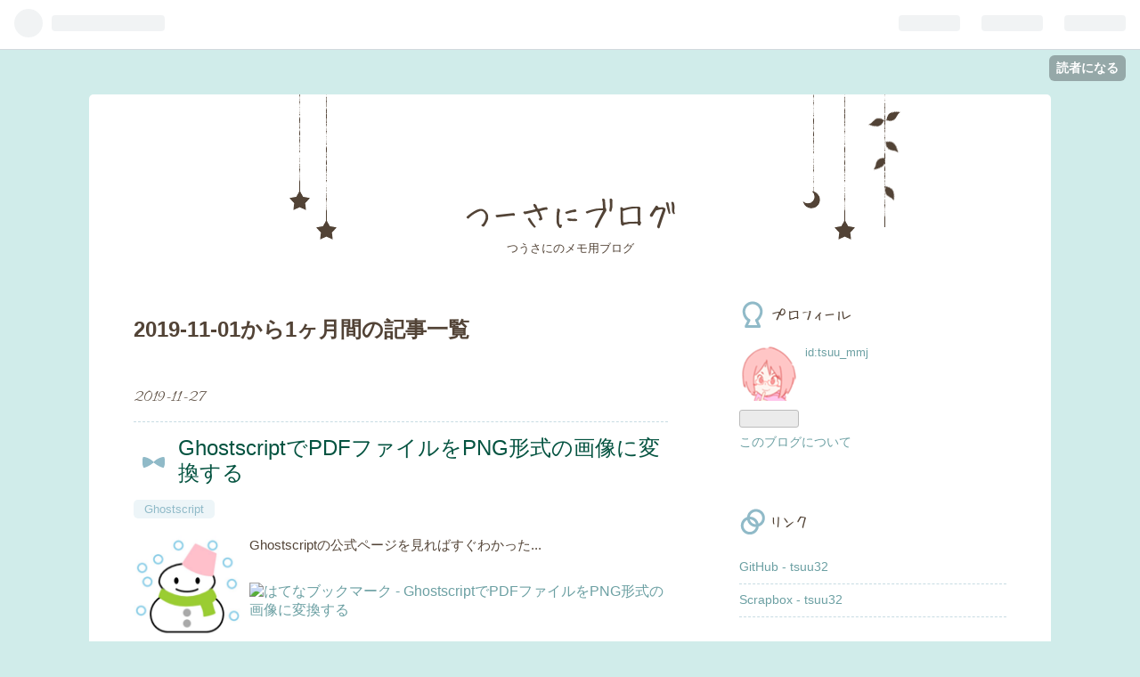

--- FILE ---
content_type: text/html; charset=utf-8
request_url: https://tsuu32.hatenablog.com/archive/2019/11
body_size: 8020
content:
<!DOCTYPE html>
<html
  lang="ja"

data-admin-domain="//blog.hatena.ne.jp"
data-admin-origin="https://blog.hatena.ne.jp"
data-author="tsuu_mmj"
data-avail-langs="ja en"
data-blog="tsuu32.hatenablog.com"
data-blog-host="tsuu32.hatenablog.com"
data-blog-is-public="1"
data-blog-name="つーさにブログ"
data-blog-owner="tsuu_mmj"
data-blog-show-ads="1"
data-blog-show-sleeping-ads="1"
data-blog-uri="https://tsuu32.hatenablog.com/"
data-blog-uuid="10328749687207191036"
data-blogs-uri-base="https://tsuu32.hatenablog.com"
data-brand="hatenablog"
data-data-layer="{&quot;hatenablog&quot;:{&quot;admin&quot;:{},&quot;analytics&quot;:{&quot;brand_property_id&quot;:&quot;&quot;,&quot;measurement_id&quot;:&quot;&quot;,&quot;non_sampling_property_id&quot;:&quot;&quot;,&quot;property_id&quot;:&quot;&quot;,&quot;separated_property_id&quot;:&quot;UA-29716941-26&quot;},&quot;blog&quot;:{&quot;blog_id&quot;:&quot;10328749687207191036&quot;,&quot;content_seems_japanese&quot;:&quot;true&quot;,&quot;disable_ads&quot;:&quot;&quot;,&quot;enable_ads&quot;:&quot;true&quot;,&quot;enable_keyword_link&quot;:&quot;true&quot;,&quot;entry_show_footer_related_entries&quot;:&quot;true&quot;,&quot;force_pc_view&quot;:&quot;false&quot;,&quot;is_public&quot;:&quot;true&quot;,&quot;is_responsive_view&quot;:&quot;false&quot;,&quot;is_sleeping&quot;:&quot;true&quot;,&quot;lang&quot;:&quot;ja&quot;,&quot;name&quot;:&quot;\u3064\u30fc\u3055\u306b\u30d6\u30ed\u30b0&quot;,&quot;owner_name&quot;:&quot;tsuu_mmj&quot;,&quot;uri&quot;:&quot;https://tsuu32.hatenablog.com/&quot;},&quot;brand&quot;:&quot;hatenablog&quot;,&quot;page_id&quot;:&quot;archive&quot;,&quot;permalink_entry&quot;:null,&quot;pro&quot;:&quot;free&quot;,&quot;router_type&quot;:&quot;blogs&quot;}}"
data-device="pc"
data-dont-recommend-pro="false"
data-global-domain="https://hatena.blog"
data-globalheader-color="b"
data-globalheader-type="pc"
data-has-touch-view="1"
data-help-url="https://help.hatenablog.com"
data-page="archive"
data-parts-domain="https://hatenablog-parts.com"
data-plus-available=""
data-pro="false"
data-router-type="blogs"
data-sentry-dsn="https://03a33e4781a24cf2885099fed222b56d@sentry.io/1195218"
data-sentry-environment="production"
data-sentry-sample-rate="0.1"
data-static-domain="https://cdn.blog.st-hatena.com"
data-version="ce040fcbad0d42a5e1cae88990dad0"



  itemscope
  itemtype="http://schema.org/Blog"


  data-initial-state="{}"

  >
  <head prefix="og: http://ogp.me/ns# fb: http://ogp.me/ns/fb#">

  

  

  


  

  <meta name="robots" content="max-image-preview:large" />


  <meta charset="utf-8"/>
  <meta http-equiv="X-UA-Compatible" content="IE=7; IE=9; IE=10; IE=11" />
  <title>2019-11-01から1ヶ月間の記事一覧 - つーさにブログ</title>

  
  <link rel="canonical" href="https://tsuu32.hatenablog.com/archive/2019/11"/>



  

<meta itemprop="name" content="2019-11-01から1ヶ月間の記事一覧 - つーさにブログ"/>

  <meta itemprop="image" content="https://cdn.blog.st-hatena.com/images/theme/og-image-1500.png"/>


  <meta property="og:title" content="2019-11-01から1ヶ月間の記事一覧 - つーさにブログ"/>
<meta property="og:type" content="blog"/>
  <meta property="og:url" content="https://tsuu32.hatenablog.com/archive/2019/11"/>

  
  
  
  <meta property="og:image" content="https://cdn.blog.st-hatena.com/images/theme/og-image-1500.png"/>

<meta property="og:image:alt" content="2019-11-01から1ヶ月間の記事一覧 - つーさにブログ"/>
  <meta property="og:description" content="つうさにのメモ用ブログ" />
<meta property="og:site_name" content="つーさにブログ"/>

    <meta name="twitter:card" content="summary" />  <meta name="twitter:title" content="2019-11-01から1ヶ月間の記事一覧 - つーさにブログ" />  <meta name="twitter:description" content="つうさにのメモ用ブログ" />  <meta name="twitter:app:name:iphone" content="はてなブログアプリ" />
  <meta name="twitter:app:id:iphone" content="583299321" />
  <meta name="twitter:app:url:iphone" content="hatenablog:///open?uri=https%3A%2F%2Ftsuu32.hatenablog.com%2Farchive%2F2019%2F11" />
  
    <meta name="google-site-verification" content="urBJ_t7RjfDnk7-UF0vHXN9Yby1jSB5CT8cHT9ywMT0" />
    <meta name="keywords" content="つうさに,tsuu32,tsuucat,Emacs,LaTeX" />


  
<script
  id="embed-gtm-data-layer-loader"
  data-data-layer-page-specific=""
>
(function() {
  function loadDataLayer(elem, attrName) {
    if (!elem) { return {}; }
    var json = elem.getAttribute(attrName);
    if (!json) { return {}; }
    return JSON.parse(json);
  }

  var globalVariables = loadDataLayer(
    document.documentElement,
    'data-data-layer'
  );
  var pageSpecificVariables = loadDataLayer(
    document.getElementById('embed-gtm-data-layer-loader'),
    'data-data-layer-page-specific'
  );

  var variables = [globalVariables, pageSpecificVariables];

  if (!window.dataLayer) {
    window.dataLayer = [];
  }

  for (var i = 0; i < variables.length; i++) {
    window.dataLayer.push(variables[i]);
  }
})();
</script>

<!-- Google Tag Manager -->
<script>(function(w,d,s,l,i){w[l]=w[l]||[];w[l].push({'gtm.start':
new Date().getTime(),event:'gtm.js'});var f=d.getElementsByTagName(s)[0],
j=d.createElement(s),dl=l!='dataLayer'?'&l='+l:'';j.async=true;j.src=
'https://www.googletagmanager.com/gtm.js?id='+i+dl;f.parentNode.insertBefore(j,f);
})(window,document,'script','dataLayer','GTM-P4CXTW');</script>
<!-- End Google Tag Manager -->











  <link rel="shortcut icon" href="https://tsuu32.hatenablog.com/icon/favicon">
<link rel="apple-touch-icon" href="https://tsuu32.hatenablog.com/icon/touch">
<link rel="icon" sizes="192x192" href="https://tsuu32.hatenablog.com/icon/link">

  

<link rel="alternate" type="application/atom+xml" title="Atom" href="https://tsuu32.hatenablog.com/feed"/>
<link rel="alternate" type="application/rss+xml" title="RSS2.0" href="https://tsuu32.hatenablog.com/rss"/>

  
  
  <link rel="author" href="http://www.hatena.ne.jp/tsuu_mmj/">


  

  
      <link rel="preload" href="https://cdn.image.st-hatena.com/image/scale/564a5e674c100e2cde53d899810447a72082fa5d/backend=imagemagick;height=500;quality=80;version=1;width=500/https%3A%2F%2Fcdn-ak.f.st-hatena.com%2Fimages%2Ffotolife%2Ft%2Ftsuu_mmj%2F20191127%2F20191127095627.png" as="image"/>


  
    
<link rel="stylesheet" type="text/css" href="https://cdn.blog.st-hatena.com/css/blog.css?version=ce040fcbad0d42a5e1cae88990dad0"/>

    
  <link rel="stylesheet" type="text/css" href="https://usercss.blog.st-hatena.com/blog_style/10328749687207191036/06887d6d98bec24634f2730ce4a8dbb08291e171"/>
  
  

  

  
<script> </script>

  
<style>
  div#google_afc_user,
  div.google-afc-user-container,
  div.google_afc_image,
  div.google_afc_blocklink {
      display: block !important;
  }
</style>


  
    <script src="https://cdn.pool.st-hatena.com/valve/valve.js" async></script>
<script id="test-valve-definition">
  var valve = window.valve || [];

  valve.push(function(v) {
    
    

    v.config({
      service: 'blog',
      content: {
        result: 'adtrust',
        documentIds: ["blog:entry:26006613471612999","blog:entry:26006613466821470","blog:entry:26006613443015519","blog:entry:26006613461147683","blog:entry:26006613460163928","blog:entry:26006613459927380"]
      }
    });
    v.defineDFPSlot({"sizes":[[320,100],[468,60]],"slotId":"entries-archive-header-banner","unit":"/4374287/blog_entries_header"});
    v.sealDFPSlots();
  });
</script>

  

  

  
</head>

  <body class="page-archive enable-bottom-editarea globalheader-ng-enabled">
    

<div id="globalheader-container"
  data-brand="hatenablog"
  
  >
  <iframe id="globalheader" height="37" frameborder="0" allowTransparency="true"></iframe>
</div>


  
  
  
    <nav class="
      blog-controlls
      
    ">
      <div class="blog-controlls-blog-icon">
        <a href="https://tsuu32.hatenablog.com/">
          <img src="https://cdn.image.st-hatena.com/image/square/7b6f41fafec5c33f9bb3693797b6fbe1dad6c1c2/backend=imagemagick;height=128;version=1;width=128/https%3A%2F%2Fcdn.user.blog.st-hatena.com%2Fblog_custom_icon%2F109136009%2F1579922726603564" alt="つーさにブログ"/>
        </a>
      </div>
      <div class="blog-controlls-title">
        <a href="https://tsuu32.hatenablog.com/">つーさにブログ</a>
      </div>
      <a href="https://blog.hatena.ne.jp/tsuu_mmj/tsuu32.hatenablog.com/subscribe?utm_medium=button&amp;utm_source=blogs_topright_button&amp;utm_campaign=subscribe_blog" class="blog-controlls-subscribe-btn test-blog-header-controlls-subscribe">
        読者になる
      </a>
    </nav>
  

  <div id="container">
    <div id="container-inner">
      <header id="blog-title" data-brand="hatenablog">
  <div id="blog-title-inner" >
    <div id="blog-title-content">
      <h1 id="title"><a href="https://tsuu32.hatenablog.com/">つーさにブログ</a></h1>
      
        <h2 id="blog-description">つうさにのメモ用ブログ</h2>
      
    </div>
  </div>
</header>

      

      
      



<div id="content">
  <div id="content-inner">
    <div id="wrapper">
      <div id="main">
        <div id="main-inner">
          
            <div class="ad ad-online-afc" style="display: block !important;">
              
              <div id="entries-archive-header-banner" class="adsbygoogle" style="display:block!important;"></div>
            </div>
          

          



          

          
            <h2 class="archive-heading">
              2019-11-01から1ヶ月間の記事一覧
            </h2>
          

          
            <div class="archive-entries">
              
                
                  <section class="archive-entry test-archive-entry autopagerize_page_element" data-uuid="26006613471612999">
<div class="archive-entry-header">
  <div class="date archive-date">
    <a href="https://tsuu32.hatenablog.com/archive/2019/11/27" rel="nofollow">
      <time datetime="2019-11-27" title="2019-11-27">
        <span class="date-year">2019</span><span class="hyphen">-</span><span class="date-month">11</span><span class="hyphen">-</span><span class="date-day">27</span>
      </time>
    </a>
  </div>

  <h1 class="entry-title">
    <a class="entry-title-link" href="https://tsuu32.hatenablog.com/entry/2019/11/27/200000">GhostscriptでPDFファイルをPNG形式の画像に変換する</a>
    
    
  </h1>
</div>


  <div class="categories">
    
      <a href="https://tsuu32.hatenablog.com/archive/category/Ghostscript" class="archive-category-link category-Ghostscript">Ghostscript</a>
    
  </div>


  <a href="https://tsuu32.hatenablog.com/entry/2019/11/27/200000" class="entry-thumb-link">
    <div class="entry-thumb" style="background-image: url('https://cdn.image.st-hatena.com/image/scale/564a5e674c100e2cde53d899810447a72082fa5d/backend=imagemagick;height=500;quality=80;version=1;width=500/https%3A%2F%2Fcdn-ak.f.st-hatena.com%2Fimages%2Ffotolife%2Ft%2Ftsuu_mmj%2F20191127%2F20191127095627.png');">
    </div>
  </a>
<div class="archive-entry-body">
  <p class="entry-description">
    
      Ghostscriptの公式ページを見ればすぐわかった...
    
  </p>

  
    <div class="archive-entry-tags-wrapper">
  <div class="archive-entry-tags">  </div>
</div>

  

  <span class="social-buttons">
    
    
      <a href="https://b.hatena.ne.jp/entry/s/tsuu32.hatenablog.com/entry/2019/11/27/200000" class="bookmark-widget-counter">
        <img src="https://b.hatena.ne.jp/entry/image/https://tsuu32.hatenablog.com/entry/2019/11/27/200000" alt="はてなブックマーク - GhostscriptでPDFファイルをPNG形式の画像に変換する" />
      </a>
    

    <span
      class="star-container"
      data-hatena-star-container
      data-hatena-star-url="https://tsuu32.hatenablog.com/entry/2019/11/27/200000"
      data-hatena-star-title="GhostscriptでPDFファイルをPNG形式の画像に変換する"
      data-hatena-star-variant="profile-icon"
      data-hatena-star-profile-url-template="https://blog.hatena.ne.jp/{username}/"
    ></span>
  </span>
</div>
</section>
              
                
                  <section class="archive-entry test-archive-entry autopagerize_page_element" data-uuid="26006613466821470">
<div class="archive-entry-header">
  <div class="date archive-date">
    <a href="https://tsuu32.hatenablog.com/archive/2019/11/16" rel="nofollow">
      <time datetime="2019-11-16" title="2019-11-16">
        <span class="date-year">2019</span><span class="hyphen">-</span><span class="date-month">11</span><span class="hyphen">-</span><span class="date-day">16</span>
      </time>
    </a>
  </div>

  <h1 class="entry-title">
    <a class="entry-title-link" href="https://tsuu32.hatenablog.com/entry/2019/11/16/195123">Emacs 27が結構でかいアップデートになりそう</a>
    
    
  </h1>
</div>


  <div class="categories">
    
      <a href="https://tsuu32.hatenablog.com/archive/category/Emacs" class="archive-category-link category-Emacs">Emacs</a>
    
      <a href="https://tsuu32.hatenablog.com/archive/category/%E3%81%A4%E3%81%B6%E3%82%84%E3%81%8D" class="archive-category-link category-つぶやき">つぶやき</a>
    
  </div>



<div class="archive-entry-body">
  <p class="entry-description">
    
      ちょっとNEWSファイルを見てみたら結構長い。
    
  </p>

  
    <div class="archive-entry-tags-wrapper">
  <div class="archive-entry-tags">  </div>
</div>

  

  <span class="social-buttons">
    
    
      <a href="https://b.hatena.ne.jp/entry/s/tsuu32.hatenablog.com/entry/2019/11/16/195123" class="bookmark-widget-counter">
        <img src="https://b.hatena.ne.jp/entry/image/https://tsuu32.hatenablog.com/entry/2019/11/16/195123" alt="はてなブックマーク - Emacs 27が結構でかいアップデートになりそう" />
      </a>
    

    <span
      class="star-container"
      data-hatena-star-container
      data-hatena-star-url="https://tsuu32.hatenablog.com/entry/2019/11/16/195123"
      data-hatena-star-title="Emacs 27が結構でかいアップデートになりそう"
      data-hatena-star-variant="profile-icon"
      data-hatena-star-profile-url-template="https://blog.hatena.ne.jp/{username}/"
    ></span>
  </span>
</div>
</section>
              
                
                  <section class="archive-entry test-archive-entry autopagerize_page_element" data-uuid="26006613443015519">
<div class="archive-entry-header">
  <div class="date archive-date">
    <a href="https://tsuu32.hatenablog.com/archive/2019/11/07" rel="nofollow">
      <time datetime="2019-11-07" title="2019-11-07">
        <span class="date-year">2019</span><span class="hyphen">-</span><span class="date-month">11</span><span class="hyphen">-</span><span class="date-day">07</span>
      </time>
    </a>
  </div>

  <h1 class="entry-title">
    <a class="entry-title-link" href="https://tsuu32.hatenablog.com/entry/2019/11/07/020005">sky-color-clockと仲良くする</a>
    
    
  </h1>
</div>


  <div class="categories">
    
      <a href="https://tsuu32.hatenablog.com/archive/category/Emacs" class="archive-category-link category-Emacs">Emacs</a>
    
  </div>



<div class="archive-entry-body">
  <p class="entry-description">
    
      Emacsのモードラインにいい感じの時計をいい感じに置いてみる
    
  </p>

  
    <div class="archive-entry-tags-wrapper">
  <div class="archive-entry-tags">  </div>
</div>

  

  <span class="social-buttons">
    
    
      <a href="https://b.hatena.ne.jp/entry/s/tsuu32.hatenablog.com/entry/2019/11/07/020005" class="bookmark-widget-counter">
        <img src="https://b.hatena.ne.jp/entry/image/https://tsuu32.hatenablog.com/entry/2019/11/07/020005" alt="はてなブックマーク - sky-color-clockと仲良くする" />
      </a>
    

    <span
      class="star-container"
      data-hatena-star-container
      data-hatena-star-url="https://tsuu32.hatenablog.com/entry/2019/11/07/020005"
      data-hatena-star-title="sky-color-clockと仲良くする"
      data-hatena-star-variant="profile-icon"
      data-hatena-star-profile-url-template="https://blog.hatena.ne.jp/{username}/"
    ></span>
  </span>
</div>
</section>
              
                
                  <section class="archive-entry test-archive-entry autopagerize_page_element" data-uuid="26006613461147683">
<div class="archive-entry-header">
  <div class="date archive-date">
    <a href="https://tsuu32.hatenablog.com/archive/2019/11/06" rel="nofollow">
      <time datetime="2019-11-06" title="2019-11-06">
        <span class="date-year">2019</span><span class="hyphen">-</span><span class="date-month">11</span><span class="hyphen">-</span><span class="date-day">06</span>
      </time>
    </a>
  </div>

  <h1 class="entry-title">
    <a class="entry-title-link" href="https://tsuu32.hatenablog.com/entry/2019/11/06/002814">和文のカッコは全角カッコを使うのがよい</a>
    
    
  </h1>
</div>


  <div class="categories">
    
      <a href="https://tsuu32.hatenablog.com/archive/category/TeX" class="archive-category-link category-TeX">TeX</a>
    
      <a href="https://tsuu32.hatenablog.com/archive/category/%E3%81%A4%E3%81%B6%E3%82%84%E3%81%8D" class="archive-category-link category-つぶやき">つぶやき</a>
    
  </div>



<div class="archive-entry-body">
  <p class="entry-description">
    
      タイトル通りのつぶやき。
    
  </p>

  
    <div class="archive-entry-tags-wrapper">
  <div class="archive-entry-tags">  </div>
</div>

  

  <span class="social-buttons">
    
    
      <a href="https://b.hatena.ne.jp/entry/s/tsuu32.hatenablog.com/entry/2019/11/06/002814" class="bookmark-widget-counter">
        <img src="https://b.hatena.ne.jp/entry/image/https://tsuu32.hatenablog.com/entry/2019/11/06/002814" alt="はてなブックマーク - 和文のカッコは全角カッコを使うのがよい" />
      </a>
    

    <span
      class="star-container"
      data-hatena-star-container
      data-hatena-star-url="https://tsuu32.hatenablog.com/entry/2019/11/06/002814"
      data-hatena-star-title="和文のカッコは全角カッコを使うのがよい"
      data-hatena-star-variant="profile-icon"
      data-hatena-star-profile-url-template="https://blog.hatena.ne.jp/{username}/"
    ></span>
  </span>
</div>
</section>
              
                
                  <section class="archive-entry test-archive-entry autopagerize_page_element" data-uuid="26006613460163928">
<div class="archive-entry-header">
  <div class="date archive-date">
    <a href="https://tsuu32.hatenablog.com/archive/2019/11/04" rel="nofollow">
      <time datetime="2019-11-04" title="2019-11-04">
        <span class="date-year">2019</span><span class="hyphen">-</span><span class="date-month">11</span><span class="hyphen">-</span><span class="date-day">04</span>
      </time>
    </a>
  </div>

  <h1 class="entry-title">
    <a class="entry-title-link" href="https://tsuu32.hatenablog.com/entry/2019/11/04/120000">いろんな日本語 TFM (JFM) たち</a>
    
    
  </h1>
</div>


  <div class="categories">
    
      <a href="https://tsuu32.hatenablog.com/archive/category/TeX" class="archive-category-link category-TeX">TeX</a>
    
  </div>



<div class="archive-entry-body">
  <p class="entry-description">
    
      日本語な LaTeX する際のメモその 1 。
    
  </p>

  
    <div class="archive-entry-tags-wrapper">
  <div class="archive-entry-tags">  </div>
</div>

  

  <span class="social-buttons">
    
    
      <a href="https://b.hatena.ne.jp/entry/s/tsuu32.hatenablog.com/entry/2019/11/04/120000" class="bookmark-widget-counter">
        <img src="https://b.hatena.ne.jp/entry/image/https://tsuu32.hatenablog.com/entry/2019/11/04/120000" alt="はてなブックマーク - いろんな日本語 TFM (JFM) たち" />
      </a>
    

    <span
      class="star-container"
      data-hatena-star-container
      data-hatena-star-url="https://tsuu32.hatenablog.com/entry/2019/11/04/120000"
      data-hatena-star-title="いろんな日本語 TFM (JFM) たち"
      data-hatena-star-variant="profile-icon"
      data-hatena-star-profile-url-template="https://blog.hatena.ne.jp/{username}/"
    ></span>
  </span>
</div>
</section>
              
                
                  <section class="archive-entry test-archive-entry autopagerize_page_element" data-uuid="26006613459927380">
<div class="archive-entry-header">
  <div class="date archive-date">
    <a href="https://tsuu32.hatenablog.com/archive/2019/11/03" rel="nofollow">
      <time datetime="2019-11-03" title="2019-11-03">
        <span class="date-year">2019</span><span class="hyphen">-</span><span class="date-month">11</span><span class="hyphen">-</span><span class="date-day">03</span>
      </time>
    </a>
  </div>

  <h1 class="entry-title">
    <a class="entry-title-link" href="https://tsuu32.hatenablog.com/entry/2019/11/03/171450">実行ファイル名で動作が変わるCLIたち</a>
    
    
  </h1>
</div>


  <div class="categories">
    
      <a href="https://tsuu32.hatenablog.com/archive/category/%E3%81%A4%E3%81%B6%E3%82%84%E3%81%8D" class="archive-category-link category-つぶやき">つぶやき</a>
    
      <a href="https://tsuu32.hatenablog.com/archive/category/TeX" class="archive-category-link category-TeX">TeX</a>
    
  </div>



<div class="archive-entry-body">
  <p class="entry-description">
    
      同じ実行ファイルなのに動作が違うことに、慣れてなくてびっくりした。
    
  </p>

  
    <div class="archive-entry-tags-wrapper">
  <div class="archive-entry-tags">  </div>
</div>

  

  <span class="social-buttons">
    
    
      <a href="https://b.hatena.ne.jp/entry/s/tsuu32.hatenablog.com/entry/2019/11/03/171450" class="bookmark-widget-counter">
        <img src="https://b.hatena.ne.jp/entry/image/https://tsuu32.hatenablog.com/entry/2019/11/03/171450" alt="はてなブックマーク - 実行ファイル名で動作が変わるCLIたち" />
      </a>
    

    <span
      class="star-container"
      data-hatena-star-container
      data-hatena-star-url="https://tsuu32.hatenablog.com/entry/2019/11/03/171450"
      data-hatena-star-title="実行ファイル名で動作が変わるCLIたち"
      data-hatena-star-variant="profile-icon"
      data-hatena-star-profile-url-template="https://blog.hatena.ne.jp/{username}/"
    ></span>
  </span>
</div>
</section>
              
            </div>

          
        </div>

        
      </div>
    </div>

    
<aside id="box2">
  
  <div id="box2-inner">
    
      

<div class="hatena-module hatena-module-profile">
  <div class="hatena-module-title">
    プロフィール
  </div>
  <div class="hatena-module-body">
    
    <a href="https://tsuu32.hatenablog.com/about" class="profile-icon-link">
      <img src="https://cdn.profile-image.st-hatena.com/users/tsuu_mmj/profile.png?1522156122"
      alt="id:tsuu_mmj" class="profile-icon" />
    </a>
    

    
    <span class="id">
      <a href="https://tsuu32.hatenablog.com/about" class="hatena-id-link"><span data-load-nickname="1" data-user-name="tsuu_mmj">id:tsuu_mmj</span></a>
      
  
  


    </span>
    

    

    

    
      <div class="hatena-follow-button-box btn-subscribe js-hatena-follow-button-box"
  
  >

  <a href="#" class="hatena-follow-button js-hatena-follow-button">
    <span class="subscribing">
      <span class="foreground">読者です</span>
      <span class="background">読者をやめる</span>
    </span>
    <span class="unsubscribing" data-track-name="profile-widget-subscribe-button" data-track-once>
      <span class="foreground">読者になる</span>
      <span class="background">読者になる</span>
    </span>
  </a>
  <div class="subscription-count-box js-subscription-count-box">
    <i></i>
    <u></u>
    <span class="subscription-count js-subscription-count">
    </span>
  </div>
</div>

    

    

    <div class="profile-about">
      <a href="https://tsuu32.hatenablog.com/about">このブログについて</a>
    </div>

  </div>
</div>

    
      <div class="hatena-module hatena-module-links">
  <div class="hatena-module-title">
    リンク
  </div>
  <div class="hatena-module-body">
    <ul class="hatena-urllist">
      
        <li>
          <a href="https://github.com/tsuu32">GitHub - tsuu32</a>
        </li>
      
        <li>
          <a href="https://scrapbox.io/tsuu32/">Scrapbox - tsuu32</a>
        </li>
      
    </ul>
  </div>
</div>

    
      <div class="hatena-module hatena-module-search-box">
  <div class="hatena-module-title">
    検索
  </div>
  <div class="hatena-module-body">
    <form class="search-form" role="search" action="https://tsuu32.hatenablog.com/search" method="get">
  <input type="text" name="q" class="search-module-input" value="" placeholder="記事を検索" required>
  <input type="submit" value="検索" class="search-module-button" />
</form>

  </div>
</div>

    
      <div class="hatena-module hatena-module-recent-entries ">
  <div class="hatena-module-title">
    <a href="https://tsuu32.hatenablog.com/archive">
      最新記事
    </a>
  </div>
  <div class="hatena-module-body">
    <ul class="recent-entries hatena-urllist ">
  
  
    
    <li class="urllist-item recent-entries-item">
      <div class="urllist-item-inner recent-entries-item-inner">
        
          
          
          <a href="https://tsuu32.hatenablog.com/entry/2020/10/20/190000" class="urllist-title-link recent-entries-title-link  urllist-title recent-entries-title">Scrapboxしてる話</a>




          
          

                </div>
    </li>
  
    
    <li class="urllist-item recent-entries-item">
      <div class="urllist-item-inner recent-entries-item-inner">
        
          
          
          <a href="https://tsuu32.hatenablog.com/entry/2020/10/10/210000" class="urllist-title-link recent-entries-title-link  urllist-title recent-entries-title">EmacsでPDF.jsしたかった</a>




          
          

                </div>
    </li>
  
    
    <li class="urllist-item recent-entries-item">
      <div class="urllist-item-inner recent-entries-item-inner">
        
          
          
          <a href="https://tsuu32.hatenablog.com/entry/2020/09/26/193446" class="urllist-title-link recent-entries-title-link  urllist-title recent-entries-title">emacs-w32con-vtのEmacs 27.1対応</a>




          
          

                </div>
    </li>
  
    
    <li class="urllist-item recent-entries-item">
      <div class="urllist-item-inner recent-entries-item-inner">
        
          
          
          <a href="https://tsuu32.hatenablog.com/entry/2020/09/22/234749" class="urllist-title-link recent-entries-title-link  urllist-title recent-entries-title">Swiper（Ivy系補完）でmigemoする</a>




          
          

                </div>
    </li>
  
    
    <li class="urllist-item recent-entries-item">
      <div class="urllist-item-inner recent-entries-item-inner">
        
          
          
          <a href="https://tsuu32.hatenablog.com/entry/2020/09/21/023450" class="urllist-title-link recent-entries-title-link  urllist-title recent-entries-title">xwwpで遊ぶ</a>




          
          

                </div>
    </li>
  
</ul>

      </div>
</div>

    
      

<div class="hatena-module hatena-module-archive" data-archive-type="default" data-archive-url="https://tsuu32.hatenablog.com/archive">
  <div class="hatena-module-title">
    <a href="https://tsuu32.hatenablog.com/archive">月別アーカイブ</a>
  </div>
  <div class="hatena-module-body">
    
      
        <ul class="hatena-urllist">
          
            <li class="archive-module-year archive-module-year-hidden" data-year="2020">
              <div class="archive-module-button">
                <span class="archive-module-hide-button">▼</span>
                <span class="archive-module-show-button">▶</span>
              </div>
              <a href="https://tsuu32.hatenablog.com/archive/2020" class="archive-module-year-title archive-module-year-2020">
                2020
              </a>
              <ul class="archive-module-months">
                
                  <li class="archive-module-month">
                    <a href="https://tsuu32.hatenablog.com/archive/2020/10" class="archive-module-month-title archive-module-month-2020-10">
                      2020 / 10
                    </a>
                  </li>
                
                  <li class="archive-module-month">
                    <a href="https://tsuu32.hatenablog.com/archive/2020/09" class="archive-module-month-title archive-module-month-2020-9">
                      2020 / 9
                    </a>
                  </li>
                
                  <li class="archive-module-month">
                    <a href="https://tsuu32.hatenablog.com/archive/2020/08" class="archive-module-month-title archive-module-month-2020-8">
                      2020 / 8
                    </a>
                  </li>
                
                  <li class="archive-module-month">
                    <a href="https://tsuu32.hatenablog.com/archive/2020/07" class="archive-module-month-title archive-module-month-2020-7">
                      2020 / 7
                    </a>
                  </li>
                
                  <li class="archive-module-month">
                    <a href="https://tsuu32.hatenablog.com/archive/2020/05" class="archive-module-month-title archive-module-month-2020-5">
                      2020 / 5
                    </a>
                  </li>
                
                  <li class="archive-module-month">
                    <a href="https://tsuu32.hatenablog.com/archive/2020/04" class="archive-module-month-title archive-module-month-2020-4">
                      2020 / 4
                    </a>
                  </li>
                
                  <li class="archive-module-month">
                    <a href="https://tsuu32.hatenablog.com/archive/2020/03" class="archive-module-month-title archive-module-month-2020-3">
                      2020 / 3
                    </a>
                  </li>
                
                  <li class="archive-module-month">
                    <a href="https://tsuu32.hatenablog.com/archive/2020/02" class="archive-module-month-title archive-module-month-2020-2">
                      2020 / 2
                    </a>
                  </li>
                
                  <li class="archive-module-month">
                    <a href="https://tsuu32.hatenablog.com/archive/2020/01" class="archive-module-month-title archive-module-month-2020-1">
                      2020 / 1
                    </a>
                  </li>
                
              </ul>
            </li>
          
            <li class="archive-module-year archive-module-year-hidden" data-year="2019">
              <div class="archive-module-button">
                <span class="archive-module-hide-button">▼</span>
                <span class="archive-module-show-button">▶</span>
              </div>
              <a href="https://tsuu32.hatenablog.com/archive/2019" class="archive-module-year-title archive-module-year-2019">
                2019
              </a>
              <ul class="archive-module-months">
                
                  <li class="archive-module-month">
                    <a href="https://tsuu32.hatenablog.com/archive/2019/12" class="archive-module-month-title archive-module-month-2019-12">
                      2019 / 12
                    </a>
                  </li>
                
                  <li class="archive-module-month">
                    <a href="https://tsuu32.hatenablog.com/archive/2019/11" class="archive-module-month-title archive-module-month-2019-11">
                      2019 / 11
                    </a>
                  </li>
                
                  <li class="archive-module-month">
                    <a href="https://tsuu32.hatenablog.com/archive/2019/10" class="archive-module-month-title archive-module-month-2019-10">
                      2019 / 10
                    </a>
                  </li>
                
                  <li class="archive-module-month">
                    <a href="https://tsuu32.hatenablog.com/archive/2019/09" class="archive-module-month-title archive-module-month-2019-9">
                      2019 / 9
                    </a>
                  </li>
                
                  <li class="archive-module-month">
                    <a href="https://tsuu32.hatenablog.com/archive/2019/08" class="archive-module-month-title archive-module-month-2019-8">
                      2019 / 8
                    </a>
                  </li>
                
                  <li class="archive-module-month">
                    <a href="https://tsuu32.hatenablog.com/archive/2019/07" class="archive-module-month-title archive-module-month-2019-7">
                      2019 / 7
                    </a>
                  </li>
                
                  <li class="archive-module-month">
                    <a href="https://tsuu32.hatenablog.com/archive/2019/06" class="archive-module-month-title archive-module-month-2019-6">
                      2019 / 6
                    </a>
                  </li>
                
                  <li class="archive-module-month">
                    <a href="https://tsuu32.hatenablog.com/archive/2019/05" class="archive-module-month-title archive-module-month-2019-5">
                      2019 / 5
                    </a>
                  </li>
                
                  <li class="archive-module-month">
                    <a href="https://tsuu32.hatenablog.com/archive/2019/04" class="archive-module-month-title archive-module-month-2019-4">
                      2019 / 4
                    </a>
                  </li>
                
                  <li class="archive-module-month">
                    <a href="https://tsuu32.hatenablog.com/archive/2019/03" class="archive-module-month-title archive-module-month-2019-3">
                      2019 / 3
                    </a>
                  </li>
                
                  <li class="archive-module-month">
                    <a href="https://tsuu32.hatenablog.com/archive/2019/02" class="archive-module-month-title archive-module-month-2019-2">
                      2019 / 2
                    </a>
                  </li>
                
              </ul>
            </li>
          
            <li class="archive-module-year archive-module-year-hidden" data-year="2018">
              <div class="archive-module-button">
                <span class="archive-module-hide-button">▼</span>
                <span class="archive-module-show-button">▶</span>
              </div>
              <a href="https://tsuu32.hatenablog.com/archive/2018" class="archive-module-year-title archive-module-year-2018">
                2018
              </a>
              <ul class="archive-module-months">
                
                  <li class="archive-module-month">
                    <a href="https://tsuu32.hatenablog.com/archive/2018/12" class="archive-module-month-title archive-module-month-2018-12">
                      2018 / 12
                    </a>
                  </li>
                
                  <li class="archive-module-month">
                    <a href="https://tsuu32.hatenablog.com/archive/2018/11" class="archive-module-month-title archive-module-month-2018-11">
                      2018 / 11
                    </a>
                  </li>
                
                  <li class="archive-module-month">
                    <a href="https://tsuu32.hatenablog.com/archive/2018/10" class="archive-module-month-title archive-module-month-2018-10">
                      2018 / 10
                    </a>
                  </li>
                
                  <li class="archive-module-month">
                    <a href="https://tsuu32.hatenablog.com/archive/2018/09" class="archive-module-month-title archive-module-month-2018-9">
                      2018 / 9
                    </a>
                  </li>
                
                  <li class="archive-module-month">
                    <a href="https://tsuu32.hatenablog.com/archive/2018/08" class="archive-module-month-title archive-module-month-2018-8">
                      2018 / 8
                    </a>
                  </li>
                
                  <li class="archive-module-month">
                    <a href="https://tsuu32.hatenablog.com/archive/2018/07" class="archive-module-month-title archive-module-month-2018-7">
                      2018 / 7
                    </a>
                  </li>
                
                  <li class="archive-module-month">
                    <a href="https://tsuu32.hatenablog.com/archive/2018/06" class="archive-module-month-title archive-module-month-2018-6">
                      2018 / 6
                    </a>
                  </li>
                
                  <li class="archive-module-month">
                    <a href="https://tsuu32.hatenablog.com/archive/2018/03" class="archive-module-month-title archive-module-month-2018-3">
                      2018 / 3
                    </a>
                  </li>
                
              </ul>
            </li>
          
        </ul>
      
    
  </div>
</div>

    
      

<div class="hatena-module hatena-module-category">
  <div class="hatena-module-title">
    カテゴリー（上位１０件）
  </div>
  <div class="hatena-module-body">
    <ul class="hatena-urllist">
      
        <li>
          <a href="https://tsuu32.hatenablog.com/archive/category/Emacs" class="category-Emacs">
            Emacs (40)
          </a>
        </li>
      
        <li>
          <a href="https://tsuu32.hatenablog.com/archive/category/%E3%81%A4%E3%81%B6%E3%82%84%E3%81%8D" class="category-つぶやき">
            つぶやき (29)
          </a>
        </li>
      
        <li>
          <a href="https://tsuu32.hatenablog.com/archive/category/macOS" class="category-macOS">
            macOS (13)
          </a>
        </li>
      
        <li>
          <a href="https://tsuu32.hatenablog.com/archive/category/TeX" class="category-TeX">
            TeX (11)
          </a>
        </li>
      
        <li>
          <a href="https://tsuu32.hatenablog.com/archive/category/%E3%81%AF%E3%81%A6%E3%81%AA%E3%83%96%E3%83%AD%E3%82%B0" class="category-はてなブログ">
            はてなブログ (7)
          </a>
        </li>
      
        <li>
          <a href="https://tsuu32.hatenablog.com/archive/category/all-the-icons" class="category-all-the-icons">
            all-the-icons (3)
          </a>
        </li>
      
        <li>
          <a href="https://tsuu32.hatenablog.com/archive/category/css" class="category-css">
            css (3)
          </a>
        </li>
      
        <li>
          <a href="https://tsuu32.hatenablog.com/archive/category/%E3%83%86%E3%83%BC%E3%83%9E%20%28Emacs%29" class="category-テーマ-(Emacs)">
            テーマ (Emacs) (3)
          </a>
        </li>
      
        <li>
          <a href="https://tsuu32.hatenablog.com/archive/category/Overleaf" class="category-Overleaf">
            Overleaf (2)
          </a>
        </li>
      
        <li>
          <a href="https://tsuu32.hatenablog.com/archive/category/zenburn" class="category-zenburn">
            zenburn (2)
          </a>
        </li>
      
    </ul>
  </div>
</div>

    
    
  </div>
</aside>



  </div>
</div>


      

      
  <div id="bottom-editarea">
    <script>
for (let node of document.querySelectorAll('sup[id^=fnref]')) {
  const anchor =  node.querySelector('a');
  const footnoteId = anchor.getAttribute('href').replace("#", "");
  const footnote = document.getElementById(footnoteId);
  anchor.setAttribute('title', footnote.textContent.slice(1, -1));
}
</script>

  </div>


    </div>
  </div>
  
<footer id="footer" data-brand="hatenablog">
  <div id="footer-inner">
    
    <address class="footer-address">
      <a href="https://tsuu32.hatenablog.com/">
        <img src="https://cdn.image.st-hatena.com/image/square/7b6f41fafec5c33f9bb3693797b6fbe1dad6c1c2/backend=imagemagick;height=128;version=1;width=128/https%3A%2F%2Fcdn.user.blog.st-hatena.com%2Fblog_custom_icon%2F109136009%2F1579922726603564" width="16" height="16" alt="つーさにブログ"/>
        <span class="footer-address-name">つーさにブログ</span>
      </a>
    </address>
    <p class="services">
      Powered by <a href="https://hatena.blog/">Hatena Blog</a>
      |
        <a href="https://blog.hatena.ne.jp/-/abuse_report?target_url=https%3A%2F%2Ftsuu32.hatenablog.com%2Farchive%2F2019%2F11" class="report-abuse-link test-report-abuse-link" target="_blank">ブログを報告する</a>
    </p>
  </div>
</footer>


  
  <script async src="https://s.hatena.ne.jp/js/widget/star.js"></script>
  
  
  <script>
    if (typeof window.Hatena === 'undefined') {
      window.Hatena = {};
    }
    if (!Hatena.hasOwnProperty('Star')) {
      Hatena.Star = {
        VERSION: 2,
      };
    }
  </script>


  
    <div id="fb-root"></div>
<script>(function(d, s, id) {
  var js, fjs = d.getElementsByTagName(s)[0];
  if (d.getElementById(id)) return;
  js = d.createElement(s); js.id = id;
  js.src = "//connect.facebook.net/ja_JP/sdk.js#xfbml=1&appId=719729204785177&version=v17.0";
  fjs.parentNode.insertBefore(js, fjs);
}(document, 'script', 'facebook-jssdk'));</script>

  
  

<div class="quote-box">
  <div class="tooltip-quote tooltip-quote-stock">
    <i class="blogicon-quote" title="引用をストック"></i>
  </div>
  <div class="tooltip-quote tooltip-quote-tweet js-tooltip-quote-tweet">
    <a class="js-tweet-quote" target="_blank" data-track-name="quote-tweet" data-track-once>
      <img src="https://cdn.blog.st-hatena.com/images/admin/quote/quote-x-icon.svg?version=ce040fcbad0d42a5e1cae88990dad0" title="引用して投稿する" >
    </a>
  </div>
</div>

<div class="quote-stock-panel" id="quote-stock-message-box" style="position: absolute; z-index: 3000">
  <div class="message-box" id="quote-stock-succeeded-message" style="display: none">
    <p>引用をストックしました</p>
    <button class="btn btn-primary" id="quote-stock-show-editor-button" data-track-name="curation-quote-edit-button">ストック一覧を見る</button>
    <button class="btn quote-stock-close-message-button">閉じる</button>
  </div>

  <div class="message-box" id="quote-login-required-message" style="display: none">
    <p>引用するにはまずログインしてください</p>
    <button class="btn btn-primary" id="quote-login-button">ログイン</button>
    <button class="btn quote-stock-close-message-button">閉じる</button>
  </div>

  <div class="error-box" id="quote-stock-failed-message" style="display: none">
    <p>引用をストックできませんでした。再度お試しください</p>
    <button class="btn quote-stock-close-message-button">閉じる</button>
  </div>

  <div class="error-box" id="unstockable-quote-message-box" style="display: none; position: absolute; z-index: 3000;">
    <p>限定公開記事のため引用できません。</p>
  </div>
</div>

<script type="x-underscore-template" id="js-requote-button-template">
  <div class="requote-button js-requote-button">
    <button class="requote-button-btn tipsy-top" title="引用する"><i class="blogicon-quote"></i></button>
  </div>
</script>



  
  <div id="hidden-subscribe-button" style="display: none;">
    <div class="hatena-follow-button-box btn-subscribe js-hatena-follow-button-box"
  
  >

  <a href="#" class="hatena-follow-button js-hatena-follow-button">
    <span class="subscribing">
      <span class="foreground">読者です</span>
      <span class="background">読者をやめる</span>
    </span>
    <span class="unsubscribing" data-track-name="profile-widget-subscribe-button" data-track-once>
      <span class="foreground">読者になる</span>
      <span class="background">読者になる</span>
    </span>
  </a>
  <div class="subscription-count-box js-subscription-count-box">
    <i></i>
    <u></u>
    <span class="subscription-count js-subscription-count">
    </span>
  </div>
</div>

  </div>

  



    


  <script async src="https://platform.twitter.com/widgets.js" charset="utf-8"></script>

<script src="https://b.st-hatena.com/js/bookmark_button.js" charset="utf-8" async="async"></script>


<script type="text/javascript" src="https://cdn.blog.st-hatena.com/js/external/jquery.min.js?v=1.12.4&amp;version=ce040fcbad0d42a5e1cae88990dad0"></script>







<script src="https://cdn.blog.st-hatena.com/js/texts-ja.js?version=ce040fcbad0d42a5e1cae88990dad0"></script>



  <script id="vendors-js" data-env="production" src="https://cdn.blog.st-hatena.com/js/vendors.js?version=ce040fcbad0d42a5e1cae88990dad0" crossorigin="anonymous"></script>

<script id="hatenablog-js" data-env="production" src="https://cdn.blog.st-hatena.com/js/hatenablog.js?version=ce040fcbad0d42a5e1cae88990dad0" crossorigin="anonymous" data-page-id="archive-year-month"></script>


  <script>Hatena.Diary.GlobalHeader.init()</script>







    
  <script id="valve-dmp" data-service="blog" src="https://cdn.pool.st-hatena.com/valve/dmp.js" data-test-id="dmpjs" async></script>


    





  </body>
</html>
